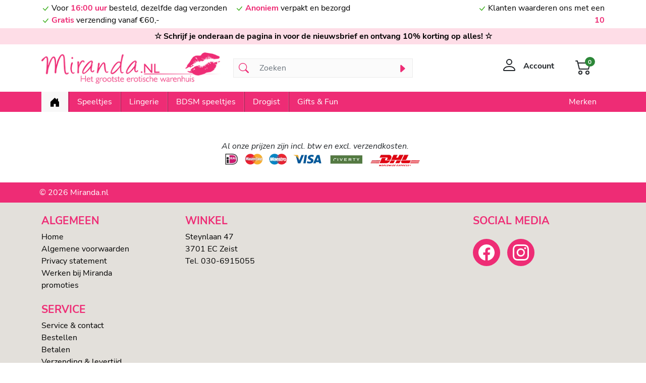

--- FILE ---
content_type: text/html; charset=utf-8
request_url: https://miranda.nl/producten/diamond-surprise-box.5590.html
body_size: 6621
content:
<!DOCTYPE html><html class="no-js" lang="nl"><head><base href="https://miranda.nl"/><title>Miranda.nl</title><meta name="msapplication-TileColor" content="#ffffff"/><meta name="msapplication-TileImage" content="/images/favicons/miranda/ms-icon-144x144.png"/><meta name="theme-color" content="#ffffff"/><meta name="author" content="Cannewe; W.M. Verspaget"/><meta name="google" content="notranslate"/><meta http-equiv="X-UA-Compatible" content="IE=edge"/><meta name="viewport" content="width=device-width, initial-scale=1.0"/><meta name="HandheldFriendly" content="True"/><meta name="MobileOptimized" content="320"/><meta name="pinterest" content="nopin"/><meta name="description" content="De sexshop voor de spannendste speeltjes en lingerie Discreet en snelle levering!"/><link rel="apple-touch-icon" sizes="57x57" href="/images/favicons/miranda/apple-icon-57x57.png"/><link rel="apple-touch-icon" sizes="60x60" href="/images/favicons/miranda/apple-icon-60x60.png"/><link rel="apple-touch-icon" sizes="72x72" href="/images/favicons/miranda/apple-icon-72x72.png"/><link rel="apple-touch-icon" sizes="76x76" href="/images/favicons/miranda/apple-icon-76x76.png"/><link rel="apple-touch-icon" sizes="114x114" href="/images/favicons/miranda/apple-icon-114x114.png"/><link rel="apple-touch-icon" sizes="120x120" href="/images/favicons/miranda/apple-icon-120x120.png"/><link rel="apple-touch-icon" sizes="144x144" href="/images/favicons/miranda/apple-icon-144x144.png"/><link rel="apple-touch-icon" sizes="152x152" href="/images/favicons/miranda/apple-icon-152x152.png"/><link rel="apple-touch-icon" sizes="180x180" href="/images/favicons/miranda/apple-icon-180x180.png"/><link rel="icon" type="image/png" sizes="192x192" href="/images/favicons/miranda/android-icon-192x192.png"/><link rel="icon" type="image/png" sizes="32x32" href="/images/favicons/miranda/favicon-32x32.png"/><link rel="icon" type="image/png" sizes="96x96" href="/images/favicons/miranda/favicon-96x96.png"/><link rel="icon" type="image/png" sizes="16x16" href="/images/favicons/miranda/favicon-16x16.png"/><link rel="shortcut icon" href="/images/favicons/miranda/favicon.ico"/><link rel="manifest" href="/images/favicons/miranda/manifest.json"/><link rel="canonical" href="https://miranda.nl/producten/diamond-surprise-box.5590.html"/><link rel="preconnect" href="https://fonts.gstatic.com"/><link type="text/css" href="/optimizer.rewrite_css/c_72047f75c8007d229d4459f2006d9c13?v=2322626082" rel="stylesheet" /><style type="text/css">#svgdefs{position:absolute;width:0;height:0;overflow:hidden;}</style></head><body class=""><svg aria-hidden="true" id="svgdefs" version="2" xmlns="http://www.w3.org/2000/svg"><defs><symbol id="C_check-lg" fill="currentColor"><path d="M12.736 3.97a.733.733 0 0 1 1.047 0c.286.289.29.756.01 1.05L7.88 12.01a.733.733 0 0 1-1.065.02L3.217 8.384a.757.757 0 0 1 0-1.06.733.733 0 0 1 1.047 0l3.052 3.093 5.4-6.425a.247.247 0 0 1 .02-.022Z"/></symbol><symbol id="C_list" fill="currentColor"><path fill-rule="evenodd" d="M2.5 12a.5.5 0 0 1 .5-.5h10a.5.5 0 0 1 0 1H3a.5.5 0 0 1-.5-.5zm0-4a.5.5 0 0 1 .5-.5h10a.5.5 0 0 1 0 1H3a.5.5 0 0 1-.5-.5zm0-4a.5.5 0 0 1 .5-.5h10a.5.5 0 0 1 0 1H3a.5.5 0 0 1-.5-.5z"/></symbol><symbol id="C_search" fill="currentColor"><path d="M11.742 10.344a6.5 6.5 0 1 0-1.397 1.398h-.001c.03.04.062.078.098.115l3.85 3.85a1 1 0 0 0 1.415-1.414l-3.85-3.85a1.007 1.007 0 0 0-.115-.1zM12 6.5a5.5 5.5 0 1 1-11 0 5.5 5.5 0 0 1 11 0z"/></symbol><symbol id="C_caret-right-fill" fill="currentColor"><path d="m12.14 8.753-5.482 4.796c-.646.566-1.658.106-1.658-.753V3.204a1 1 0 0 1 1.659-.753l5.48 4.796a1 1 0 0 1 0 1.506z"/></symbol><symbol id="C_person" fill="currentColor"><path d="M8 8a3 3 0 1 0 0-6 3 3 0 0 0 0 6zm2-3a2 2 0 1 1-4 0 2 2 0 0 1 4 0zm4 8c0 1-1 1-1 1H3s-1 0-1-1 1-4 6-4 6 3 6 4zm-1-.004c-.001-.246-.154-.986-.832-1.664C11.516 10.68 10.289 10 8 10c-2.29 0-3.516.68-4.168 1.332-.678.678-.83 1.418-.832 1.664h10z"/></symbol><symbol id="C_cart2" fill="currentColor"><path d="M0 2.5A.5.5 0 0 1 .5 2H2a.5.5 0 0 1 .485.379L2.89 4H14.5a.5.5 0 0 1 .485.621l-1.5 6A.5.5 0 0 1 13 11H4a.5.5 0 0 1-.485-.379L1.61 3H.5a.5.5 0 0 1-.5-.5zM3.14 5l1.25 5h8.22l1.25-5H3.14zM5 13a1 1 0 1 0 0 2 1 1 0 0 0 0-2zm-2 1a2 2 0 1 1 4 0 2 2 0 0 1-4 0zm9-1a1 1 0 1 0 0 2 1 1 0 0 0 0-2zm-2 1a2 2 0 1 1 4 0 2 2 0 0 1-4 0z"/></symbol><symbol id="C_house-door-fill" fill="currentColor"><path d="M6.5 14.5v-3.505c0-.245.25-.495.5-.495h2c.25 0 .5.25.5.5v3.5a.5.5 0 0 0 .5.5h4a.5.5 0 0 0 .5-.5v-7a.5.5 0 0 0-.146-.354L13 5.793V2.5a.5.5 0 0 0-.5-.5h-1a.5.5 0 0 0-.5.5v1.293L8.354 1.146a.5.5 0 0 0-.708 0l-6 6A.5.5 0 0 0 1.5 7.5v7a.5.5 0 0 0 .5.5h4a.5.5 0 0 0 .5-.5z"/></symbol><symbol id="C_facebook" fill="currentColor"><path d="M16 8.049c0-4.446-3.582-8.05-8-8.05C3.58 0-.002 3.603-.002 8.05c0 4.017 2.926 7.347 6.75 7.951v-5.625h-2.03V8.05H6.75V6.275c0-2.017 1.195-3.131 3.022-3.131.876 0 1.791.157 1.791.157v1.98h-1.009c-.993 0-1.303.621-1.303 1.258v1.51h2.218l-.354 2.326H9.25V16c3.824-.604 6.75-3.934 6.75-7.951z"/></symbol><symbol id="C_instagram" fill="currentColor"><path d="M8 0C5.829 0 5.556.01 4.703.048 3.85.088 3.269.222 2.76.42a3.917 3.917 0 0 0-1.417.923A3.927 3.927 0 0 0 .42 2.76C.222 3.268.087 3.85.048 4.7.01 5.555 0 5.827 0 8.001c0 2.172.01 2.444.048 3.297.04.852.174 1.433.372 1.942.205.526.478.972.923 1.417.444.445.89.719 1.416.923.51.198 1.09.333 1.942.372C5.555 15.99 5.827 16 8 16s2.444-.01 3.298-.048c.851-.04 1.434-.174 1.943-.372a3.916 3.916 0 0 0 1.416-.923c.445-.445.718-.891.923-1.417.197-.509.332-1.09.372-1.942C15.99 10.445 16 10.173 16 8s-.01-2.445-.048-3.299c-.04-.851-.175-1.433-.372-1.941a3.926 3.926 0 0 0-.923-1.417A3.911 3.911 0 0 0 13.24.42c-.51-.198-1.092-.333-1.943-.372C10.443.01 10.172 0 7.998 0h.003zm-.717 1.442h.718c2.136 0 2.389.007 3.232.046.78.035 1.204.166 1.486.275.373.145.64.319.92.599.28.28.453.546.598.92.11.281.24.705.275 1.485.039.843.047 1.096.047 3.231s-.008 2.389-.047 3.232c-.035.78-.166 1.203-.275 1.485a2.47 2.47 0 0 1-.599.919c-.28.28-.546.453-.92.598-.28.11-.704.24-1.485.276-.843.038-1.096.047-3.232.047s-2.39-.009-3.233-.047c-.78-.036-1.203-.166-1.485-.276a2.478 2.478 0 0 1-.92-.598 2.48 2.48 0 0 1-.6-.92c-.109-.281-.24-.705-.275-1.485-.038-.843-.046-1.096-.046-3.233 0-2.136.008-2.388.046-3.231.036-.78.166-1.204.276-1.486.145-.373.319-.64.599-.92.28-.28.546-.453.92-.598.282-.11.705-.24 1.485-.276.738-.034 1.024-.044 2.515-.045v.002zm4.988 1.328a.96.96 0 1 0 0 1.92.96.96 0 0 0 0-1.92zm-4.27 1.122a4.109 4.109 0 1 0 0 8.217 4.109 4.109 0 0 0 0-8.217zm0 1.441a2.667 2.667 0 1 1 0 5.334 2.667 2.667 0 0 1 0-5.334z"/></symbol></defs></svg><header class="d-grid"><aside id="topsub_header" class="p-1 order-2 order-md-1"><div class="container-md"><div class="row"><div class="col-12 col-md-9 text-center text-md-start"><div class="d-inline-block me-3"><svg width="16" height="16" viewBox="0 0 16 16"><use xlink:href="#C_check-lg"></use></svg>Voor <span>16:00 uur</span> besteld, dezelfde dag verzonden</div><div class="d-inline-block me-3"><svg width="16" height="16" viewBox="0 0 16 16"><use xlink:href="#C_check-lg"></use></svg><span>Anoniem</span> verpakt en bezorgd</div><div class="d-inline-block"><svg width="16" height="16" viewBox="0 0 16 16"><use xlink:href="#C_check-lg"></use></svg><span>Gratis</span> verzending vanaf &euro;60,-</div></div><div class="col-12 col-md-3 text-center text-md-end"><svg width="16" height="16" viewBox="0 0 16 16"><use xlink:href="#C_check-lg"></use></svg>Klanten waarderen ons met een <span>10</span></div></div></div></aside><aside id="top_header" class="p-1 d-none d-md-block order-md-2"><div class="container-md"><div class="row"><div class="col-12 text-center">☆ Schrijf je onderaan de pagina in voor de nieuwsbrief en ontvang 10% korting op alles! ☆</div></div></div></aside><section id="main_header" class="p-1 py-md-3 order-1 order-md-3"><div class="container-md"><div class="row align-items-center"><div class="col-2 d-md-none navbar navbar-expand-md order-1"><button class="navbar-toggler border-0" type="button" data-bs-toggle="offcanvas" data-bs-target="#mainmenubar" aria-controls="mainmenubar" aria-expanded="false" aria-label="Toggle navigation"><svg width="16" height="16" viewBox="0 0 16 16"><use xlink:href="#C_list"></use></svg></button></div><div id="logo" class="col-8 col-md-4 order-2"><a class="d-block text-center text-md-left" href="/" title="Miranda.nl - homepage"><img data-kind="1" src="/data/images/logo.png" width="368" height="64" alt="Miranda.nl - Logo" class="img-fluid"/></a></div><div id="search" class="col-12 col-md-4 order-4 order-md-3"><form class="d-flex" action="/search/" role="search" data-role="status"><div class="input-group"><span class="input-group-text" id="search-addon1"><svg width="16" height="16" viewBox="0 0 16 16"><use xlink:href="#C_search"></use></svg></span><input type="text" class="form-control" name="q" value="" placeholder="Zoeken" aria-label="Zoeken" aria-describedby="search-addon1" required /><button class="btn btn-search" type="submit"><span class="spinner-border spinner-border-sm text-secondary d-none" role="status" role-action="show"><span class="visually-hidden">Searching...</span></span><span class="text-tertiary" role="status" role-action="hide"><svg width="16" height="16" viewBox="0 0 16 16"><use xlink:href="#C_caret-right-fill"></use></svg></span></button></div></form></div><div class="col-2 col-md-4 text-end order-3 order-md-4"><div class="row align-self-end justify-content-end"><div id="account" class="col-auto d-none d-md-block"><button class="btn" type="button" data-bs-toggle="collapse" data-bs-target="#miniaccount"><svg width="16" height="16" viewBox="0 0 16 16"><use xlink:href="#C_person"></use></svg><span class="d-none d-md-inline-block">&nbsp;<span data-rel="account-info">Account</span></span></button><div class="collapse-vertical collapse" id="miniaccount"><div class="card card-body" style="width: 300px;"><h5 class="card-title">Mijn account</h5></div></div></div><div id="cart" class="col-auto"><button class="btn" type="button" data-bs-toggle="collapse" data-bs-target="#minicart"><span class="d-inline-block"><svg width="16" height="16" viewBox="0 0 16 16"><use xlink:href="#C_cart2"></use></svg><span data-rel="cart-items">0</span></span></button><div class="collapse-vertical collapse" id="minicart"><div class="card"><div class="card-header fw-bold text-uppercase">Winkelwagen</div><div class="card-body"><ul class="list-group list-group-flush" role="item-list"><li class="list-group-item text-center">Winkelwagen is leeg.</li></ul><script type="text/x-dot-template" data-rel="list-item">				%%~ it.Cartitems :value %%				<li class="list-group-item px-0 d-flex flex-wrap justify-content-between align-items-start"><div class="product_image col-2"><img class="img-fluid" src="/data/products/base_thumb/%%=value.Id%%/base_image.60x60.jpg"></div><div class="product_info col-10 col-lg-7"><p class="product_title text-start">%%=value.Name%%</p></div><div class="product_qty col-8 col-lg-1 text-end">%%=value.Qty%%x</div><div class="product_price col-4 col-lg-2 text-end">%%? value.Price.parts %%<span class="price" data-value="%%=value.Price.parts[0]%%"><span class="decimals" data-value="%%=value.Price.parts[1]%%">,</span></span>%%??%% %%=value.Price.text%% %%?%%</div></li>				%%~%%			</script><script type="text/x-dot-template" data-rel="vat-items">				%%~ it.Vats :value %%				<div class="row"><div class="col-5">%%=value.name%%</div><div class="col-7 text-end">%%? value.parts %%<span class="price" data-value="%%=value.parts[0]%%"><span class="decimals" data-value="%%=value.parts[1]%%">,</span></span>%%??%% %%=value.text%% %%?%%</div></div>				%%~%%			</script></div><div class="card-footer"><div class="row justify-content-end fw-bold"><div class="col-8">Subtotaal</div><div class="col-4 text-end" data-rel="subtotal_amount"><span class="price" data-value="0"><span class="decimals" data-value="00">,</span></span></div></div><hr/><div class="row justify-content-end"><div class="col-8">Korting</div><div class="col-4 text-end" data-rel="discount_amount"><span class="price" data-value="0"><span class="decimals" data-value="00">,</span></span></div></div><div class="row justify-content-end"><div class="col-8">Verzendkosten</div><div class="col-4 text-end" data-rel="shipping_amount"><span class="price" data-value="0"><span class="decimals" data-value="00">,</span></span></div></div><div class="row justify-content-end fw-bold"><div class="col-8">Totaalbedrag</div><div class="col-4 text-end" data-rel="total_amount"><span class="price" data-value="0"><span class="decimals" data-value="00">,</span></span></div></div><div class="row pt-3 justify-content-end align-items-end"><div class="col-12 col-md-auto order-2 order-md-1"></div><div class="col-12 col-md-6 order-1 order-md-2 text-end"><a class="btn btn-order w-100" href="/shoppingcart/">Naar winkelmand</a></div></div></div></div></div></div></div></div></div></div></section><nav class="navbar navbar-expand-md py-0 order-0 order-md-4 offcanvas offcanvas-start-md" id="mainmenubar"><div class="container-md"><ul class="navbar-nav navbar-nav-scroll"><li class="nav-item active"><a class="nav-link link-active"href="/" data-rel="#home_miranda" title="Home"><svg width="16" height="16" viewBox="0 0 16 16"><use xlink:href="#C_house-door-fill"></use></svg></a></li><li class="nav-item dropdown"><span class="nav-link" data-rel="#sexspeeltjes" title="Speeltjes">Speeltjes</span><ul class="dropdown-menu"><li><a class="dropdown-item" href="/speeltjes/vibrators.html" data-rel="#sexspeeltjes_vibrators">Vibrators</a></li><li><a class="dropdown-item" href="/speeltjes/luchtdruk-speeltjes.html" data-rel="#sexspeeltjes_luchtdruk_speeltjes">Luchtdruk speeltjes</a></li><li><a class="dropdown-item" href="/speeltjes/dildo-dong.html" data-rel="#sexspeeltjes_dildo_dong">Dildo & Dong</a></li><li><a class="dropdown-item" href="/speeltjes/eitjes-en-bullets.html" data-rel="#sexspeeltjes_eitjes_en_bullets">Eitjes en Bullets</a></li><li><a class="dropdown-item" href="/speeltjes/pleasure-balls.html" data-rel="#sexspeeltjes_pleasure_balls">Pleasure Balls</a></li><li><a class="dropdown-item" href="/speeltjes/strap-on.html" data-rel="#sexspeeltjes_strap_on">Strap On</a></li><li><a class="dropdown-item" href="/speeltjes/anaal-toys.html" data-rel="#sexspeeltjes_anaal_toys">Anaal Toys</a></li><li><a class="dropdown-item" href="/speeltjes/tepel-toys.html" data-rel="#sexspeeltjes_tepel_toys">Tepel Toys</a></li><li><a class="dropdown-item" href="/speeltjes/vacuumpompen.html" data-rel="#sexspeeltjes_vacuumpompen">Vacuümpompen</a></li><li><a class="dropdown-item" href="/speeltjes/masturbator.html" data-rel="#sexspeeltjes_masturbator">Masturbator</a></li><li><a class="dropdown-item" href="/speeltjes/cockringen.html" data-rel="#sexspeeltjes_cockringen">Cockringen</a></li><li><a class="dropdown-item" href="/speeltjes/penis-sleeves.html" data-rel="#sexspeeltjes_penis_sleeves">Penis Sleeves</a></li><li><a class="dropdown-item" href="/speeltjes/penisverlenging.html" data-rel="#sexspeeltjes_penisverlenging">Penisverlenging</a></li><li><a class="dropdown-item" href="/speeltjes/meubels-sexmachines.html" data-rel="#sexspeeltjes_meubels_sexmachines">Meubels & Sexmachines</a></li><li><a class="dropdown-item" href="/speeltjes/combi-deals.html" data-rel="#sexspeeltjes_combi_deals">Combi Deals</a></li><li><a class="dropdown-item" href="/speeltjes/.html" data-rel="#sexspeeltjes_batterijen"></a></li></ul></li><li class="nav-item dropdown"><span class="nav-link" data-rel="#lingerie" title="Lingerie">Lingerie</span><ul class="dropdown-menu"><li><a class="dropdown-item" href="/lingerie/dames-lingerie.html" data-rel="#lingerie_dames_lingerie">Dames Lingerie</a></li><li><a class="dropdown-item" href="/lingerie/heren-ondermode.html" data-rel="#lingerie_heren_ondermode">Heren ondermode</a></li><li><a class="dropdown-item" href="/lingerie/beenmode.html" data-rel="#lingerie_beenmode">Beenmode</a></li><li><a class="dropdown-item" href="/lingerie/accessoires.html" data-rel="#lingerie_accessoires">Accessoires</a></li></ul></li><li class="nav-item dropdown"><span class="nav-link" data-rel="#bdsm_speeltjes" title="BDSM speeltjes">BDSM speeltjes</span><ul class="dropdown-menu"><li><a class="dropdown-item" href="/bdsm-speeltjes/bondage.html" data-rel="#bdsm_speeltjes_bondage">Bondage</a></li><li><a class="dropdown-item" href="/bdsm-speeltjes/zweepjes-paddles.html" data-rel="#bdsm_speeltjes_zweepjes_paddles">Zweepjes & paddles</a></li><li><a class="dropdown-item" href="/bdsm-speeltjes/tepel-toys.html" data-rel="#bdsm_speeltjes_tepel_toys">Tepel Toys</a></li><li><a class="dropdown-item" href="/bdsm-speeltjes/maskers.html" data-rel="#bdsm_speeltjes_maskers">Maskers</a></li><li><a class="dropdown-item" href="/bdsm-speeltjes/chastity.html" data-rel="#bdsm_speeltjes_chastity">Chastity</a></li><li><a class="dropdown-item" href="/bdsm-speeltjes/pinwheels.html" data-rel="#bdsm_speeltjes_pinwheels">Pinwheels</a></li><li><a class="dropdown-item" href="/bdsm-speeltjes/startersset.html" data-rel="#bdsm_speeltjes_startersset">Startersset</a></li><li><a class="dropdown-item" href="/bdsm-speeltjes/elektro.html" data-rel="#bdsm_speeltjes_elektro">Elektro</a></li><li><a class="dropdown-item" href="/bdsm-speeltjes/diversen.html" data-rel="#bdsm_speeltjes_diversen">Diversen</a></li></ul></li><li class="nav-item dropdown"><span class="nav-link" data-rel="#drogist" title="Drogist">Drogist</span><ul class="dropdown-menu"><li><a class="dropdown-item" href="/drogist/glijmiddel.html" data-rel="#drogist_glijmiddel">Glijmiddel</a></li><li><a class="dropdown-item" href="/drogist/condooms.html" data-rel="#drogist_condooms">Condooms</a></li><li><a class="dropdown-item" href="/drogist/delay-spray.html" data-rel="#drogist_delay_spray">Delay spray</a></li><li><a class="dropdown-item" href="/drogist/toy-cleaners.html" data-rel="#drogist_toy_cleaners">Toy Cleaners</a></li><li><a class="dropdown-item" href="/drogist/massage.html" data-rel="#drogist_massage">Massage</a></li><li><a class="dropdown-item" href="/drogist/erotische-stimulatie.html" data-rel="#drogist_erotische_stimulatie">Erotische stimulatie</a></li><li><a class="dropdown-item" href="/drogist/persoonlijke-verzorging.html" data-rel="#drogist_persoonlijke_verzorging">Persoonlijke Verzorging</a></li><li><a class="dropdown-item" href="/drogist/intieme-douches.html" data-rel="#drogist_intieme_douches">Intieme douches</a></li><li><a class="dropdown-item" href="/drogist/vacuumpompen.html" data-rel="#drogist_vacuumpompen">Vacuumpompen</a></li></ul></li><li class="nav-item dropdown"><span class="nav-link" data-rel="#gifts_fun" title="Gifts &amp; Fun">Gifts & Fun</span><ul class="dropdown-menu"><li><a class="dropdown-item" href="/gifts-fun/kalenders.html" data-rel="#gifts_fun_kalenders">Kalenders</a></li><li><a class="dropdown-item" href="/gifts-fun/erotische-boeken.html" data-rel="#gifts_fun_erotische_boeken">Erotische boeken</a></li><li><a class="dropdown-item" href="/gifts-fun/erotische-spellen.html" data-rel="#gifts_fun_erotische_spellen">Erotische spellen</a></li><li><a class="dropdown-item" href="/gifts-fun/fun-artikelen.html" data-rel="#gifts_fun_fun_artikelen">Fun artikelen</a></li><li><a class="dropdown-item" href="/gifts-fun/cadeausets.html" data-rel="#gifts_fun_cadeausets">Cadeausets</a></li><li><a class="dropdown-item" href="/gifts-fun/cadeaubonnen.html" data-rel="#gifts_fun_cadeaubonnen">Cadeaubonnen</a></li><li><a class="dropdown-item" href="/gifts-fun/fun-vibrators.html" data-rel="#gifts_fun_fun_vibrators">Fun vibrators</a></li></ul></li></ul><ul class="navbar-nav navbar-nav-scroll justify-content-end"><li class="nav-item"><a class="nav-link" href="/merken.html" data-rel="#merken" title="Merken">Merken</a></li></ul></div></nav></header><main id="main_content"><section id="pagesection_product_details" class="pagesection section-products product_item_container" itemscope="" itemtype="https://schema.org/WebPageElement"><div class="container products_listing_wrapper products_listing" data-rel="products_listing"><div class="product_item"></div></div></section></main><aside id="pre_footer" class="pt-3"><div class="container-md"><div class="row"><div class="col-10 offset-1 offset-md-2 col-md-8 text-center"><em>Al onze prijzen zijn incl. btw en excl. verzendkosten.</em><span class="mx-3"></span><img data-src="/data/userfiles/sources/homepage/payment-accepts.png" alt="payment-accepts" class="mw-100 h-auto" width="390" height="28" /></div></div></div></aside><footer id="main_footer" class="pb-5"><div id="footer_copyright"><div class="container-md"><div class="row"><div class="col-12 p-2">&copy; 2026 Miranda.nl</div></div></div></div><div class="container-md pt-4" id="footer_bar"><div class="row"><div class="col-12 col-md-3"><h2 class="f-title">Algemeen</h2><ul class="list-group list-group-flush footer-menu"><li class="list-group-item"><a href="/" data-rel="#home_miranda">Home</a></li><li class="list-group-item"><a href="/algemene-voorwaarden.html" data-rel="#algemene_voorwaarden">Algemene voorwaarden</a></li><li class="list-group-item"><a href="/privacy-statement.html" data-rel="#privacy_statement">Privacy statement</a></li><li class="list-group-item"><a href="/werken-bij-miranda.html" data-rel="#werken_bij_miranda">Werken bij Miranda</a></li><li class="list-group-item"><a href="/promoties.html" data-rel="#promoties">promoties</a></li></ul><h2 class="f-title pt-4">Service</h2><ul class="list-group list-group-flush footer-menu"><li class="list-group-item"><a href="/service/service_contact.html">Service & contact</a></li><li class="list-group-item"><a href="/service/bestellen.html">Bestellen</a></li><li class="list-group-item"><a href="/service/betalen.html">Betalen</a></li><li class="list-group-item"><a href="/service/verzending_levertijd.html">Verzending & levertijd</a></li><li class="list-group-item"><a href="/service/retour.html">Retour</a></li><li class="list-group-item"><a href="/service/klachten.html">Klachten</a></li><li class="list-group-item"><a href="/service/evenementen.html">Evenementen</a></li></ul></div><div class="col-12 col-md-6"><h2 class="f-title">Winkel</h2><div class="row row-cols-1 row-cols-md-2"><div class="col"><h5 style="color: #ee2c75;" class="pb-1 m-0 d-none">Miranda Zeist</h5><p>Steynlaan 47<br/>3701 EC Zeist<br/>Tel. 030-6915055</p></div></div></div><div class="col-12 col-md-3 text-center text-md-left"><h2 class="f-title">Social Media</h2><div id="menu_social" class="list-group list-group-horizontal list-group-flush d-inline-flex py-3"><li class="list-group-item"><a href="https://www.facebook.com/MirandaNLonline" target="_blank" title="Volg ons op Facebook"><svg width="16" height="16" viewBox="0 0 16 16"><use xlink:href="#C_facebook"></use></svg></a></li><li class="list-group-item"><a href="https://www.instagram.com/miranda.nl/" target="_blank" title="Volg ons op Instagram"><svg width="16" height="16" viewBox="0 0 16 16"><use xlink:href="#C_instagram"></use></svg></a></li></div></div></div></div></footer><script async src="https://www.googletagmanager.com/gtag/js?id=G-6P3V0H7LR8"></script><script> window.dataLayer=window.dataLayer||[];function gtag(){ dataLayer.push(arguments); }gtag('js',new Date()); gtag('config','G-6P3V0H7LR8');</script><script src="/optimizer.rewrite_js/c_4117432238f979a68afe344b91f49e56?v=2322626082"></script><script type="text/javascript">var _paq = window._paq = window._paq || [];  _paq.push(['setCustomVariable', 1, 'version', 'CWS-v1.02', 'visit']);  _paq.push(['trackPageView']);  _paq.push(['enableLinkTracking']);  (function(){    var u="/proxier/m/";_paq.push(['setTrackerUrl',u+'bWF0b21vLnBocA==']);    _paq.push(['setSiteId','9']);    var d=document,g=d.createElement('script'),s=d.getElementsByTagName('script')[0];    g.async=true;g.src=u+'bWF0b21vLmpz';s.parentNode.insertBefore(g,s);  })();</script></body></html>